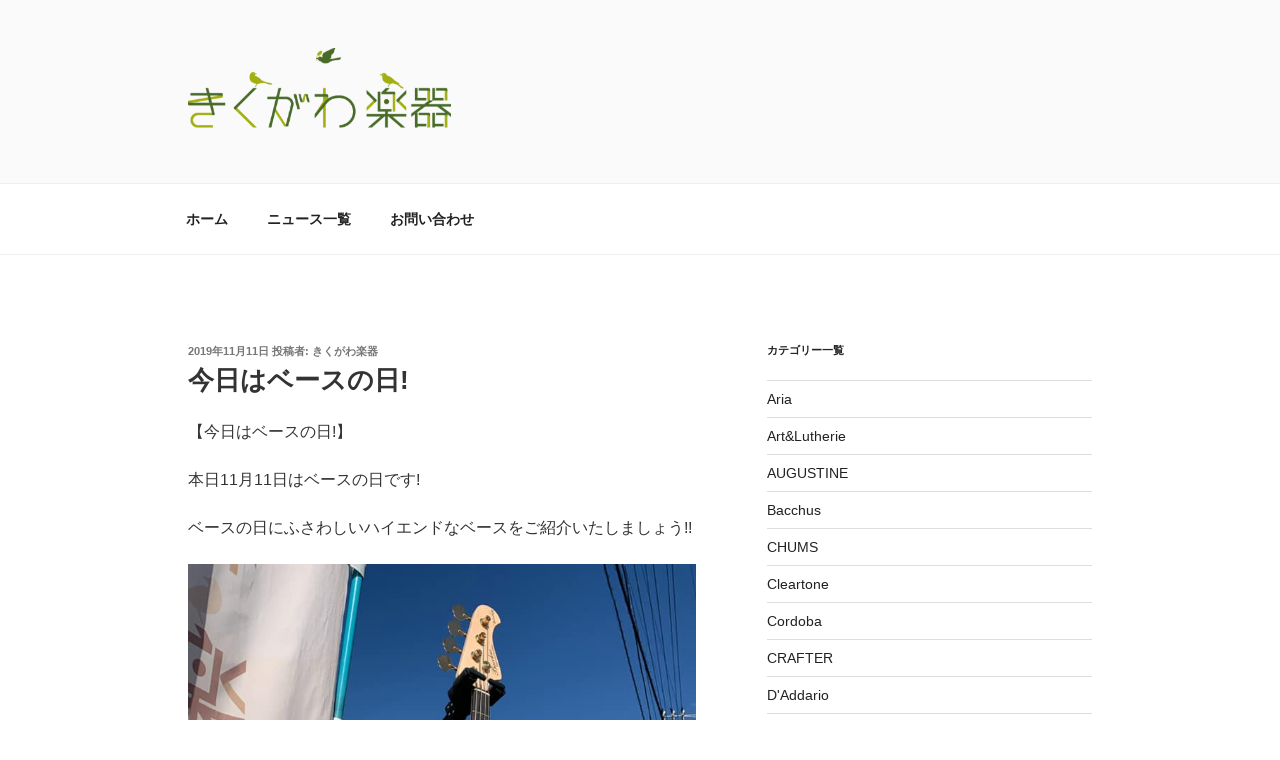

--- FILE ---
content_type: text/css
request_url: https://kikugawa-gakki.com/wp-content/themes/2017child/style.css?ver=20230328
body_size: 1230
content:
/*
Theme Name: 2017child
Template:   twentyseventeen
Theme URI:  https://wordpress.org/themes/twentyseventeen/
 
Description:   きくがわ楽器
Author:        社会福祉法人草笛の会
Author URI:    http://kikugawa-gakki.com/
*/
/* news */
.news-listarea {
  overflow: hidden;
}
.news-listbox {
  overflow: hidden;
  width: 31%;
  margin: 0 1% 30px;
  padding: 2%;
  float: left;
  background-color: #eeeeee;
  box-sizing: border-box;
}
.nl-img {
  width: 100%;
  height: 160px;
  margin-bottom: 10px;
  overflow: hidden;
}
.nl-img img {
  width: 100%;
  height: 100%;
  object-fit: contain;
}
.nl-time {
  margin-bottom: 10px;
  font-family: cursive;
  font-weight: bold;
}
.nl-txt {
  float: left;
  height: 120px;
  overflow: hidden;
}
.nl-link {
  float: right;
  margin: 20px 0;
}
@media(max-width:800px) {
  .news-listbox {
    width: 48%;
  }
}
/* news */
.fb-link {
  max-width: 400px;
  margin: 20px auto;
  padding: 0 20px;
  box-sizing: border-box;
}
.wp-block-latest-posts li {
  padding: 10px;
  background: #f0f0f0;
  margin: 10px 0;
  border-radius: 10px;
}
.wp-block-latest-posts li a {
  display: block;
}
/* blog */
.cat-item a {
  display: inline-block;
  width: 100%;
}
/* お問い合わせ */
#contact {
  overflow: hidden;
}
/* map */
.gmp_map_opts {
  width: 100% !important;
}